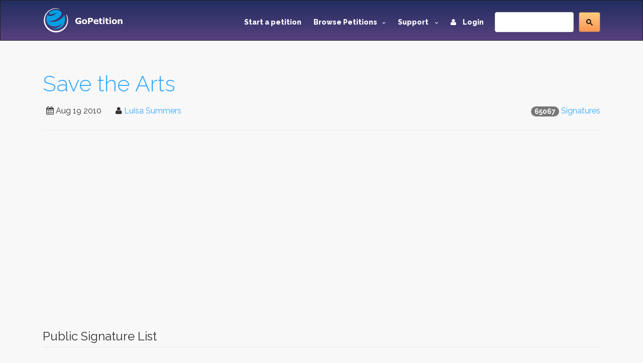

--- FILE ---
content_type: text/html; charset=utf-8
request_url: https://www.gopetition.com/signatures/save-the-arts.html?page=39
body_size: 8192
content:
<!DOCTYPE html>
<html lang="en">
	<head>
		<meta charset="utf-8"/>
		<meta http-equiv="X-UA-Compatible" content="IE=edge"/>
		<meta name="viewport" content="width=device-width, initial-scale=1"/>
		<title>Save the Arts - Petition signatures - Page: 39</title>
		<meta name="description" content="Electronic petition signatures: Save the Arts, Page: 39, Background: The e-signatures on this page are volunteered by those who have signed the petition. GoPetition facilitates high integrity signature lists in the promotion or e-democracy, electronic voting and secure signing. Electronic signatures are screened and filtered to avoid spam and unnecessary IP address duplicates."/>
		<meta name="keywords" content="petition,DCMS,Jeremy Hunt,Funding Cuts,Arts,David Shrigley,signatures,e-signatues,signature,electronic signatures,secure signing,electronic democracy,Votes,Voting,evote,evoting,edemocracy,page:39"/>
        <meta content='summary' property='twitter:card'>
        <meta content='@gopetition' property='twitter:site'>
<!--        <meta property="fb:app_id" content="27625357694" />-->
        <meta name="verify-v1" content="U2epq6NWT2D800HMetVOWpHamM5FGmM4LH/sZ3z+mvo=" />
        <meta name="google-site-verification" content="gq_WT7PgozRQfhw8qrjHOQloOM2ciGQOxE2SoU43Oqk" />

		<meta property="og:locale" content="en_US" />
<meta property="og:type" content="article"/>
<meta property="og:site_name" content="GoPetition"/>
<meta property="og:url" content="http://www.gopetition.com/petitions/save-the-arts.html"/>
<meta property="og:title" content="Save the Arts"/>
<meta property="og:description" content="It has taken 50 years to create a vibrant arts culture in Britain that is&hellip;"/>
<meta property="og:image" content="https://d2yhzr6tx8qnba.cloudfront.net/assets/img/logo2fb.png"/>

<link rel="canonical" href="https://www.gopetition.com/petitions/save-the-arts.html"/>




                <!-- Google Tag Manager -->
        <script>(function(w,d,s,l,i){w[l]=w[l]||[];w[l].push({'gtm.start':
                    new Date().getTime(),event:'gtm.js'});var f=d.getElementsByTagName(s)[0],
                j=d.createElement(s),dl=l!='dataLayer'?'&l='+l:'';j.async=true;j.src=
                'https://www.googletagmanager.com/gtm.js?id='+i+dl;f.parentNode.insertBefore(j,f);
            })(window,document,'script','dataLayer','GTM-MWWMDGB');</script>
        <!-- End Google Tag Manager -->
                
		<!-- styles -->
		<link rel="stylesheet" href="/assets/css/main.css"/>
		<link href='https://fonts.googleapis.com/css?family=Raleway:500,600,700,800,900,400,300' rel='stylesheet' type='text/css'>
        <link rel="stylesheet" href="https://d2yhzr6tx8qnba.cloudfront.net/assets/css/sj-search-ui.css"/>

		
		<link rel="shortcut icon" href="https://d2yhzr6tx8qnba.cloudfront.net/assets/ico/favicon.ico" type="image/x-icon">
		<link rel="apple-touch-icon-precomposed" sizes="144x144" href="https://d2yhzr6tx8qnba.cloudfront.net/assets/ico/apple-touch-icon-144-precomposed.png">
		<link rel="apple-touch-icon-precomposed" sizes="114x114" href="https://d2yhzr6tx8qnba.cloudfront.net/assets/ico/apple-touch-icon-114-precomposed.png">
		<link rel="apple-touch-icon-precomposed" sizes="72x72" href="https://d2yhzr6tx8qnba.cloudfront.net/assets/ico/apple-touch-icon-72-precomposed.png">
		<link rel="apple-touch-icon-precomposed" href="https://d2yhzr6tx8qnba.cloudfront.net/assets/ico/apple-touch-icon-57-precomposed.png">
        <link href="https://plus.google.com/116238088116418949025" rel="publisher" />
		        
		<script src="https://maps.googleapis.com/maps/api/js?key=AIzaSyDNsPRn8hsx7wyormXHVyING8PDFHpCLCw"></script>

        
            <!-- Facebook Pixel Code -->
            <script>
                !function(f,b,e,v,n,t,s){if(f.fbq)return;n=f.fbq=function(){n.callMethod?
                    n.callMethod.apply(n,arguments):n.queue.push(arguments)};if(!f._fbq)f._fbq=n;
                    n.push=n;n.loaded=!0;n.version='2.0';n.queue=[];t=b.createElement(e);t.async=!0;
                    t.src=v;s=b.getElementsByTagName(e)[0];s.parentNode.insertBefore(t,s)}(window,
                    document,'script','https://connect.facebook.net/en_US/fbevents.js');
                fbq('init', '1833660166868810');
                fbq('track', 'PageView');
            </script>
            <noscript><img height="1" width="1" style="display:none" src="https://www.facebook.com/tr?id=1833660166868810&ev=PageView&noscript=1"/></noscript>
            <!-- DO NOT MODIFY -->
            <!-- End Facebook Pixel Code -->

        		
		<script src="https://www.google.com/recaptcha/api.js"></script>
	</head>
	<body class="page-">
        
        <!-- Google Tag Manager (noscript) -->
        <noscript><iframe src="https://www.googletagmanager.com/ns.html?id=GTM-MWWMDGB"
                          height="0" width="0" style="display:none;visibility:hidden"></iframe></noscript>
        <!-- End Google Tag Manager (noscript) -->

        <div id="fb-root"></div>
        <script>
            (function(d, s, id) {
                var js, fjs = d.getElementsByTagName(s)[0];
                if (d.getElementById(id)) return;
                js = d.createElement(s); js.id = id;
                js.src = 'https://connect.facebook.net/en_US/sdk.js#xfbml=1&version=v3.1&appId=27625357694&autoLogAppEvents=1';
                fjs.parentNode.insertBefore(js, fjs);
            }(document, 'script', 'facebook-jssdk'));
        </script>

		<div id="wrapper">
			<!-- HEADER -->
			<header id="header" class="site-header">
				<nav id="nav" class="js-navBar navbar navbar-inverse">
					<div class="container">
						<div class="navbar-header">
							<button type="button" class="js-navBarButton navbar-toggle collapsed" data-toggle="collapse" data-target="#navigation" aria-expanded="false">
								<span class="sr-only">Toggle Navigation</span>
								<span class="icon-bar"></span>
								<span class="icon-bar"></span>
								<span class="icon-bar"></span>
							</button>
							<a class="navbar-brand" href="/">
								<img src="https://d2yhzr6tx8qnba.cloudfront.net/assets/img/site-logo-final.svg" alt="GoPetition"/>
							</a>
						</div>
						<div id="navigation" class="collapse navbar-collapse">
                            <form action="#" class="navbar-form navbar-right" role="search">
                                <fieldset>
                                    <div class="input-group">
                                        <div id="_sj-search-target"></div>
                                        <script async src="https://cse.google.com/cse.js?cx=015326642269136817083:3cmbzrfiojc"></script>
                                        <div class="gcse-search"></div>
                                    </div>
                                </fieldset>
                            </form>
							<ul class="nav navbar-nav navbar-right">
								<li><a href="/start-a-petition">Start a petition</a></li>
								<li class="dropdown">
									<a href="#" class="dropdown-toggle" data-toggle="dropdown" role="button" aria-expanded="false">Browse Petitions<span class="caret -new"></span></a>
									<ul class="dropdown-menu">
										<li><a href="/browse-petitions#featured">Featured</a></li>
										<li><a href="/browse-petitions#active">Active</a></li>
										<li><a href="/browse-petitions#latest">Latest</a></li>
										<li><a href="/browse-petitions#promoted">Promoted</a></li>
										<li><a href="/browse-petitions#sponsored">Sponsored</a></li>
									</ul>
								</li>
								<li class="dropdown">
									<a href="#" class="dropdown-toggle" data-toggle="dropdown" role="button" aria-expanded="false">Support <span class="caret -new"></span></a>
									<ul class="dropdown-menu">
										<li><a href="https://gopetition.freshdesk.com/support/solutions">FAQ</a></li>
										<li><a href="/sitemap">Site map</a></li>
										<li><a href="/testimonials">Testimonials</a></li>
										<li><a href="/petition-examples">Petition examples</a></li>
										<li><a href="/petition-templates">Petition templates</a></li>
										<li><a href="/info/how-to-write-a-petition">How to write a petition</a></li>
									</ul>
								</li>
																<li><a href="/login"><i class="fa fa-user margin-r-10"></i> Login</a></li>
															</ul>
						</div>
					</div>
				</nav>
			</header>
			<!-- END HEADER -->
			
			<main id="main" role="main" class="site-main">
				<!-- CONTENT -->
								<div class="content-block">
					<div class="container">
						<div class="row">
							<div class="col-xs-12">
								<div class="page-header">
	<h1><a href="/petitions/save-the-arts.html">Save the Arts</a></h1>
	<div class="pull-right">
    <span class="badge">65067</span>
            <a href="/signatures/save-the-arts.html">Signatures</a>
    </div>
<ul class="list-inline">
    <li><i class="fa fa-calendar"></i> <time datetime="2010-08-19">Aug 19 2010</time></li>
    <li>
        <i class="fa fa-user"></i>
                    <a href="/contact/author/38505" data-toggle="modal" data-target="#modal">Luisa  Summers</a>
            </li>
            <li><div class="fb-like" data-layout="button_count" data-action="like" data-href="https://www.gopetition.com/petitions/save-the-arts.html" data-show-faces="false" data-share="true"></div></li>
    </ul></div>
    <!-- Advertising Block -->
    <div class="advertisement-block">
        <script async src="//pagead2.googlesyndication.com/pagead/js/adsbygoogle.js"></script>
<!-- New ad for petition page -->
<ins class="adsbygoogle"
     style="display:block"
     data-ad-client="ca-pub-9354175430883989"
     data-ad-slot="1611170597"
     data-ad-format="auto"></ins>
<script>
(adsbygoogle = window.adsbygoogle || []).push({});
</script>    </div>
<legend>Public Signature List</legend>
<div class="row">
	<div class="col-sm-6">
		<ul class="list-inline">
                        <li><a href="/signature-map/save-the-arts.html"><span class="fa fa-globe"></span> Map</a></li>
            			<li><a href="/rss/signatures/save-the-arts"><span class="fa fa-rss"></span> RSS</a> </li>
		</ul>
	</div>
	<div class="col-sm-6">
		<form class="form-horizontal" role="form" method="post">
			<div class="form-group">
				<label class="col-sm-6 control-label" for="input01">Signature Search</label>
				<div class="col-sm-6">
					<div class="input-group">
						<input type="text" class="form-control" id="input01" name="last_name" value="" placeholder="Search sigs by last name" />
						<span class="input-group-btn">
							<button class="btn btn-default" type="submit">Go</button>
						</span>
					</div>
				</div>
			</div>
		</form>
	</div>
</div>


<!--<div class="panel panel-default">
	<div class="panel-heading">-->
	<!--</div>-->
		<div class="table-responsive gp-overflow">
	<table class="table -table-bordered table-striped table-condensed table-hover">
		<caption>
					Signatures <span class="text-info">1901</span> to <span class="text-info">1950</span> of <span class="text-info">65067</span>
				</caption>

		<thead class="bg-info">
			<tr>
								<th class="text-center" width="10">#</th>
				                                <th>Title</th>
                                <th>Name</th>
                                <th>Town/City</th>
                                <th>S/C/P</th>
                                <th>Region</th>
                                <th>Comment</th>
                                <th>Date</th>
                			</tr>
		</thead>
		<tbody>
									<tr>
								<td>1901</td>
				
				<td>Ms</td>				<td>Rachel Anderson</td>				<td>London</td>				<td><span class="text-muted">N/G</span></td>				<td>UK</td>																                <td><span class="text-muted">N/G</span></td>                <td class="nowrap">Sep 10, 2010</td>			</tr>
						<tr>
								<td>1902</td>
				
				<td>Mr</td>				<td>Francis Stevenson</td>				<td>Finzean</td>				<td>Scotland</td>				<td>UK</td>																                <td><span class="text-muted">N/G</span></td>                <td class="nowrap">Sep 10, 2010</td>			</tr>
						<tr>
								<td>1903</td>
				
				<td>Ms</td>				<td>Emily Dunn</td>				<td>Edinburgh</td>				<td><span class="text-muted">N/G</span></td>				<td>UK</td>																                <td><span class="text-muted">N/G</span></td>                <td class="nowrap">Sep 10, 2010</td>			</tr>
						<tr>
								<td>1904</td>
				
				<td>Dr</td>				<td>Kate Hodgson</td>				<td><span class="text-muted">N/G</span></td>				<td><span class="text-muted">N/G</span></td>				<td><span class="text-muted">N/G</span></td>																                <td><span class="text-muted">N/G</span></td>                <td class="nowrap">Sep 10, 2010</td>			</tr>
						<tr>
								<td>1905</td>
				
				<td><span class="text-muted">N/G</span></td>				<td>Tony Graham</td>				<td>London</td>				<td><span class="text-muted">N/G</span></td>				<td>UK</td>																                <td><span class="text-muted">N/G</span></td>                <td class="nowrap">Sep 10, 2010</td>			</tr>
						<tr>
								<td>1906</td>
				
				<td><span class="text-muted">N/G</span></td>				<td>Peterjan Perquy</td>				<td>BRUSSELS</td>				<td><span class="text-muted">N/G</span></td>				<td>Belgium</td>																                <td><span class="text-muted">N/G</span></td>                <td class="nowrap">Sep 10, 2010</td>			</tr>
						<tr>
								<td>1907</td>
				
				<td>Ms</td>				<td>Anna Cliff</td>				<td>Addlestone</td>				<td>Surrey</td>				<td>UK</td>																                <td><span class="text-muted">N/G</span></td>                <td class="nowrap">Sep 10, 2010</td>			</tr>
						<tr>
								<td>1908</td>
				
				<td>mr</td>				<td>oscar triggs</td>				<td>kidlington</td>				<td>oXON</td>				<td><span class="text-muted">N/G</span></td>																                <td><span class="text-muted">N/G</span></td>                <td class="nowrap">Sep 10, 2010</td>			</tr>
						<tr>
								<td>1909</td>
				
				<td>Mr</td>				<td>Richard Jeffery</td>				<td><span class="text-muted">N/G</span></td>				<td><span class="text-muted">N/G</span></td>				<td><span class="text-muted">N/G</span></td>																                <td><a href="/signature/comment/8472762" title="It beggars belief that a nation who&amp;#039;s few leading exports is art is seriously considering (click link to view full comment)." data-toggle="modal tooltip" data-target="#modal"><span class="label label-info">View</span></a></td>                <td class="nowrap">Sep 10, 2010</td>			</tr>
						<tr>
								<td>1910</td>
				
				<td>Dr.</td>				<td>Mark Bartlett</td>				<td>London</td>				<td><span class="text-muted">N/G</span></td>				<td>UK</td>																                <td><a href="/signature/comment/8472763" title="Neoliberals and neoconservatives responsible for &amp;quot;privatizing&amp;quot; virtually every aspect of (click link to view full comment)." data-toggle="modal tooltip" data-target="#modal"><span class="label label-info">View</span></a></td>                <td class="nowrap">Sep 10, 2010</td>			</tr>
						<tr>
								<td>1911</td>
				
				<td>Miss</td>				<td>Carey Johnstone</td>				<td><span class="text-muted">N/G</span></td>				<td><span class="text-muted">N/G</span></td>				<td>UK</td>																                <td><a href="/signature/comment/8472764" title="I fully support this petition and think major cuts to the arts that debilitate the UK&amp;#039;s culture (click link to view full comment)." data-toggle="modal tooltip" data-target="#modal"><span class="label label-info">View</span></a></td>                <td class="nowrap">Sep 10, 2010</td>			</tr>
						<tr>
								<td>1912</td>
				
				<td>Mr.</td>				<td>Ryan Baxter</td>				<td>London</td>				<td>London</td>				<td>UK</td>																                <td><a href="/signature/comment/8472767" title="Save the arts to save us from ourselves." data-toggle="modal tooltip" data-target="#modal"><span class="label label-info">View</span></a></td>                <td class="nowrap">Sep 10, 2010</td>			</tr>
						<tr>
								<td>1913</td>
				
				<td>Ms</td>				<td>Rachel Malone</td>				<td>London</td>				<td><span class="text-muted">N/G</span></td>				<td>UK</td>																                <td><span class="text-muted">N/G</span></td>                <td class="nowrap">Sep 10, 2010</td>			</tr>
						<tr>
								<td>1914</td>
				
				<td>Ms</td>				<td>Kiritia Barker</td>				<td><span class="text-muted">N/G</span></td>				<td><span class="text-muted">N/G</span></td>				<td>UK</td>																                <td><span class="text-muted">N/G</span></td>                <td class="nowrap">Sep 10, 2010</td>			</tr>
						<tr>
								<td>1915</td>
				
				<td><span class="text-muted">N/G</span></td>				<td>Gerrie van Noord</td>				<td><span class="text-muted">N/G</span></td>				<td><span class="text-muted">N/G</span></td>				<td><span class="text-muted">N/G</span></td>																                <td><span class="text-muted">N/G</span></td>                <td class="nowrap">Sep 10, 2010</td>			</tr>
						<tr>
								<td>1916</td>
				
				<td>Ms</td>				<td>Helen Bowerman</td>				<td>Stony Stratford</td>				<td>Milton Keynes</td>				<td>UK</td>																                <td><span class="text-muted">N/G</span></td>                <td class="nowrap">Sep 10, 2010</td>			</tr>
						<tr>
								<td>1917</td>
				
				<td>Dr</td>				<td>Brent Wilson</td>				<td>St. Joseph</td>				<td><span class="text-muted">N/G</span></td>				<td>Trinidad and Tobago</td>																                <td><span class="text-muted">N/G</span></td>                <td class="nowrap">Sep 10, 2010</td>			</tr>
						<tr>
								<td>1918</td>
				
				<td><span class="text-muted">N/G</span></td>				<td>Carmel Pia</td>				<td>Edinburgh</td>				<td><span class="text-muted">N/G</span></td>				<td>UK</td>																                <td><span class="text-muted">N/G</span></td>                <td class="nowrap">Sep 10, 2010</td>			</tr>
						<tr>
								<td>1919</td>
				
				<td>Dr</td>				<td>Brieg Powel</td>				<td><span class="text-muted">N/G</span></td>				<td><span class="text-muted">N/G</span></td>				<td>UK</td>																                <td><span class="text-muted">N/G</span></td>                <td class="nowrap">Sep 10, 2010</td>			</tr>
						<tr>
								<td>1920</td>
				
				<td>Mr</td>				<td>Brett Wright</td>				<td>Bristol</td>				<td><span class="text-muted">N/G</span></td>				<td>UK</td>																                <td><span class="text-muted">N/G</span></td>                <td class="nowrap">Sep 10, 2010</td>			</tr>
						<tr>
								<td>1921</td>
				
				<td>Ms</td>				<td>Angela Chicken</td>				<td><span class="text-muted">N/G</span></td>				<td><span class="text-muted">N/G</span></td>				<td><span class="text-muted">N/G</span></td>																                <td><a href="/signature/comment/8472779" title="This is an area where we are successfully exporting and could do even better. Don&amp;#039;t be (click link to view full comment)." data-toggle="modal tooltip" data-target="#modal"><span class="label label-info">View</span></a></td>                <td class="nowrap">Sep 10, 2010</td>			</tr>
						<tr>
								<td>1922</td>
				
				<td>Ms</td>				<td>Corinne Stewart</td>				<td><span class="text-muted">N/G</span></td>				<td><span class="text-muted">N/G</span></td>				<td><span class="text-muted">N/G</span></td>																                <td><a href="/signature/comment/8472780" title="What&amp;#039;s the point of dismantling something that works?" data-toggle="modal tooltip" data-target="#modal"><span class="label label-info">View</span></a></td>                <td class="nowrap">Sep 10, 2010</td>			</tr>
						<tr>
								<td>1923</td>
				
				<td>Ms</td>				<td>Annie Park</td>				<td><span class="text-muted">N/G</span></td>				<td><span class="text-muted">N/G</span></td>				<td><span class="text-muted">N/G</span></td>																                <td><span class="text-muted">N/G</span></td>                <td class="nowrap">Sep 10, 2010</td>			</tr>
						<tr>
								<td>1924</td>
				
				<td>Mr</td>				<td>Ruarc Sorensen</td>				<td><span class="text-muted">N/G</span></td>				<td><span class="text-muted">N/G</span></td>				<td>UK</td>																                <td><span class="text-muted">N/G</span></td>                <td class="nowrap">Sep 10, 2010</td>			</tr>
						<tr>
								<td>1925</td>
				
				<td>Mr</td>				<td>J&eacute;r&eacute;mie L&eacute;vesque</td>				<td>Montr&eacute;al</td>				<td>Qu&eacute;bec</td>				<td>Canada</td>																                <td><span class="text-muted">N/G</span></td>                <td class="nowrap">Sep 10, 2010</td>			</tr>
						<tr>
								<td>1926</td>
				
				<td>Mr</td>				<td>Ross Lewis</td>				<td>North Shields</td>				<td><span class="text-muted">N/G</span></td>				<td><span class="text-muted">N/G</span></td>																                <td><span class="text-muted">N/G</span></td>                <td class="nowrap">Sep 10, 2010</td>			</tr>
						<tr>
								<td>1927</td>
				
				<td>Ms</td>				<td>Roberta Wiseman</td>				<td><span class="text-muted">N/G</span></td>				<td><span class="text-muted">N/G</span></td>				<td><span class="text-muted">N/G</span></td>																                <td><span class="text-muted">N/G</span></td>                <td class="nowrap">Sep 10, 2010</td>			</tr>
						<tr>
								<td>1928</td>
				
				<td><span class="text-muted">N/G</span></td>				<td><span class="label label-default">Anonymous</span></td>				<td><span class="text-muted">N/G</span></td>				<td><span class="text-muted">N/G</span></td>				<td><span class="text-muted">N/G</span></td>																                <td><span class="text-muted">N/G</span></td>                <td class="nowrap">Sep 10, 2010</td>			</tr>
						<tr>
								<td>1929</td>
				
				<td>Mr</td>				<td>Nick Jeffrey</td>				<td><span class="text-muted">N/G</span></td>				<td><span class="text-muted">N/G</span></td>				<td><span class="text-muted">N/G</span></td>																                <td><span class="text-muted">N/G</span></td>                <td class="nowrap">Sep 10, 2010</td>			</tr>
						<tr>
								<td>1930</td>
				
				<td>Mr</td>				<td>Len Arran</td>				<td><span class="text-muted">N/G</span></td>				<td><span class="text-muted">N/G</span></td>				<td>UK</td>																                <td><a href="/signature/comment/8472791" title="For many the arts will only be missed when they don&amp;#039;t exist. It&amp;#039;s far more valuable to (click link to view full comment)." data-toggle="modal tooltip" data-target="#modal"><span class="label label-info">View</span></a></td>                <td class="nowrap">Sep 10, 2010</td>			</tr>
						<tr>
								<td>1931</td>
				
				<td>ms</td>				<td>Alison Jones</td>				<td>Liverpool</td>				<td><span class="text-muted">N/G</span></td>				<td>UK</td>																                <td><a href="/signature/comment/8472792" title="If you want people who are healthy on all levels of themselves and a strong creative vibrant society (click link to view full comment)." data-toggle="modal tooltip" data-target="#modal"><span class="label label-info">View</span></a></td>                <td class="nowrap">Sep 10, 2010</td>			</tr>
						<tr>
								<td>1932</td>
				
				<td><span class="text-muted">N/G</span></td>				<td>Mark Scott-Wood</td>				<td><span class="text-muted">N/G</span></td>				<td><span class="text-muted">N/G</span></td>				<td>UK</td>																                <td><span class="text-muted">N/G</span></td>                <td class="nowrap">Sep 10, 2010</td>			</tr>
						<tr>
								<td>1933</td>
				
				<td>Mr</td>				<td>Harvey Marcus</td>				<td>London</td>				<td><span class="text-muted">N/G</span></td>				<td>UK</td>																                <td><span class="text-muted">N/G</span></td>                <td class="nowrap">Sep 10, 2010</td>			</tr>
						<tr>
								<td>1934</td>
				
				<td>Mr</td>				<td>Ronald Dunning</td>				<td>London</td>				<td><span class="text-muted">N/G</span></td>				<td>England</td>																                <td><span class="text-muted">N/G</span></td>                <td class="nowrap">Sep 10, 2010</td>			</tr>
						<tr>
								<td>1935</td>
				
				<td>Mr</td>				<td>James Leadbitter</td>				<td><span class="text-muted">N/G</span></td>				<td><span class="text-muted">N/G</span></td>				<td><span class="text-muted">N/G</span></td>																                <td><span class="text-muted">N/G</span></td>                <td class="nowrap">Sep 10, 2010</td>			</tr>
						<tr>
								<td>1936</td>
				
				<td>Mr</td>				<td>James Batchelor</td>				<td>London</td>				<td><span class="text-muted">N/G</span></td>				<td>UK</td>																                <td><a href="/signature/comment/8472801" title="The arts are a much valued and respected part of our country.  They must be protected as much as (click link to view full comment)." data-toggle="modal tooltip" data-target="#modal"><span class="label label-info">View</span></a></td>                <td class="nowrap">Sep 10, 2010</td>			</tr>
						<tr>
								<td>1937</td>
				
				<td>Mr</td>				<td>Ross Evans</td>				<td>Bath</td>				<td>Somerset</td>				<td>UK</td>																                <td><span class="text-muted">N/G</span></td>                <td class="nowrap">Sep 10, 2010</td>			</tr>
						<tr>
								<td>1938</td>
				
				<td>ms</td>				<td>TONI MC ELHATTON</td>				<td>NEWCASTLE UPON TYNE</td>				<td>TYNE AND WEAR</td>				<td>England</td>																                <td><span class="text-muted">N/G</span></td>                <td class="nowrap">Sep 10, 2010</td>			</tr>
						<tr>
								<td>1939</td>
				
				<td>Mr</td>				<td>Greg Surmacz</td>				<td><span class="text-muted">N/G</span></td>				<td><span class="text-muted">N/G</span></td>				<td><span class="text-muted">N/G</span></td>																                <td><span class="text-muted">N/G</span></td>                <td class="nowrap">Sep 10, 2010</td>			</tr>
						<tr>
								<td>1940</td>
				
				<td>Miss</td>				<td>Ria Wilson</td>				<td>Northampton</td>				<td>Northamptonshire</td>				<td>UK</td>																                <td><span class="text-muted">N/G</span></td>                <td class="nowrap">Sep 10, 2010</td>			</tr>
						<tr>
								<td>1941</td>
				
				<td>Ms</td>				<td>Amy Mole</td>				<td>Islington</td>				<td>London</td>				<td>UK</td>																                <td><span class="text-muted">N/G</span></td>                <td class="nowrap">Sep 10, 2010</td>			</tr>
						<tr>
								<td>1942</td>
				
				<td>Miss</td>				<td>Belinda Johnson</td>				<td><span class="text-muted">N/G</span></td>				<td><span class="text-muted">N/G</span></td>				<td>UK</td>																                <td><span class="text-muted">N/G</span></td>                <td class="nowrap">Sep 10, 2010</td>			</tr>
						<tr>
								<td>1943</td>
				
				<td>Mr</td>				<td>Joe Bates</td>				<td><span class="text-muted">N/G</span></td>				<td><span class="text-muted">N/G</span></td>				<td><span class="text-muted">N/G</span></td>																                <td><span class="label label-default">Hidden</span></td>                <td class="nowrap">Sep 10, 2010</td>			</tr>
						<tr>
								<td>1944</td>
				
				<td>Miss</td>				<td>Fiona Scoble</td>				<td><span class="text-muted">N/G</span></td>				<td><span class="text-muted">N/G</span></td>				<td>UK</td>																                <td><a href="/signature/comment/8472814" title="So many of Britain&amp;#039;s arts programmes help to revive dying communities and to provide outlets (click link to view full comment)." data-toggle="modal tooltip" data-target="#modal"><span class="label label-info">View</span></a></td>                <td class="nowrap">Sep 10, 2010</td>			</tr>
						<tr>
								<td>1945</td>
				
				<td>MR</td>				<td>Sheikh Arfat</td>				<td>leeds</td>				<td><span class="text-muted">N/G</span></td>				<td>UK</td>																                <td><span class="text-muted">N/G</span></td>                <td class="nowrap">Sep 10, 2010</td>			</tr>
						<tr>
								<td>1946</td>
				
				<td>Miss</td>				<td>Christine Wood</td>				<td><span class="text-muted">N/G</span></td>				<td><span class="text-muted">N/G</span></td>				<td><span class="text-muted">N/G</span></td>																                <td><span class="text-muted">N/G</span></td>                <td class="nowrap">Sep 10, 2010</td>			</tr>
						<tr>
								<td>1947</td>
				
				<td>Miss</td>				<td>Gemma Tyler-Cook</td>				<td>Brighton</td>				<td>East Sussex</td>				<td>UK</td>																                <td><span class="text-muted">N/G</span></td>                <td class="nowrap">Sep 10, 2010</td>			</tr>
						<tr>
								<td>1948</td>
				
				<td>Mr</td>				<td>Simon Parris</td>				<td><span class="text-muted">N/G</span></td>				<td><span class="text-muted">N/G</span></td>				<td><span class="text-muted">N/G</span></td>																                <td><span class="text-muted">N/G</span></td>                <td class="nowrap">Sep 10, 2010</td>			</tr>
						<tr>
								<td>1949</td>
				
				<td>Miss</td>				<td>Emily Welham</td>				<td>Hull</td>				<td><span class="text-muted">N/G</span></td>				<td>UK</td>																                <td><span class="text-muted">N/G</span></td>                <td class="nowrap">Sep 10, 2010</td>			</tr>
						<tr>
								<td>1950</td>
				
				<td><span class="text-muted">N/G</span></td>				<td>Matthew McCabe</td>				<td><span class="text-muted">N/G</span></td>				<td><span class="text-muted">N/G</span></td>				<td><span class="text-muted">N/G</span></td>																                <td><span class="text-muted">N/G</span></td>                <td class="nowrap">Sep 10, 2010</td>			</tr>
								</tbody>

	</table>
	</div>
	<!--</div>-->
	
		<div class="text-center">
		<ul class="pagination">
			
	<li><a href="/signatures/save-the-arts.html" title="First page">&laquo; First</a></li>

	<li><a href="/signatures/save-the-arts.html?page=38" title="Previous page">&lsaquo;</a></li>


			<li><a href="/signatures/save-the-arts.html">1</a></li>
	

			<li><a href="/signatures/save-the-arts.html?page=2">2</a></li>
	

			<li><a href="/signatures/save-the-arts.html?page=3">3</a></li>
	

			<li><a href="/signatures/save-the-arts.html?page=18">&hellip;</a></li>
	

			<li><a href="/signatures/save-the-arts.html?page=34">34</a></li>
	

			<li><a href="/signatures/save-the-arts.html?page=35">35</a></li>
	

			<li><a href="/signatures/save-the-arts.html?page=36">36</a></li>
	

			<li><a href="/signatures/save-the-arts.html?page=37">37</a></li>
	

			<li><a href="/signatures/save-the-arts.html?page=38">38</a></li>
	

			<li class="active"><span>39</span></li>
	

			<li><a href="/signatures/save-the-arts.html?page=40">40</a></li>
	

			<li><a href="/signatures/save-the-arts.html?page=41">41</a></li>
	

			<li><a href="/signatures/save-the-arts.html?page=42">42</a></li>
	

			<li><a href="/signatures/save-the-arts.html?page=43">43</a></li>
	

			<li><a href="/signatures/save-the-arts.html?page=44">44</a></li>
	

			<li><a href="/signatures/save-the-arts.html?page=672">&hellip;</a></li>
	

			<li><a href="/signatures/save-the-arts.html?page=1300">1300</a></li>
	

			<li><a href="/signatures/save-the-arts.html?page=1301">1301</a></li>
	

			<li><a href="/signatures/save-the-arts.html?page=1302">1302</a></li>
	

	<li><a href="/signatures/save-the-arts.html?page=40" title="Next page">&rsaquo;</a></li>

	<li><a href="/signatures/save-the-arts.html?page=1302" title="Last page">Last &raquo;</a></li>
		</ul>
	</div>
	

<div class="bs-callout bs-callout-info">
	<ul>
		<li>S/C/P - State, County or Province</li>
		<li>Dates displayed in the signature list are based on UTC/GMT</li>
		<li>
            Anonymous signatures signify people who have chosen not to display their names publicly
            <span data-toggle="tooltip" data-placement="top" title="Anonymous signatures generally signify people who have chosen not to display their names publicly. The real names of these signers are available, however, for the author and target to view."><i class="fa fa-info-circle"></i></span>
        </li>
		<li>
            A comment in <span class="label label-default">gray</span> indicates that the signer has hidden their comment from public view
            <span data-toggle="tooltip" data-placement="top" title="A comment in gray indicates that the signer has hidden their comment from public view. The signer's comment is only available for the author and target to view."><i class="fa fa-info-circle"></i></span>
        </li>
	</ul>
</div>
								<ol class="breadcrumb margin-t-30">
		<li><a href="/petitions/save-the-arts.html">Petition</a></li>
		<li class="active">Public signature list</li>
</ol>
							</div>
						</div>
                                                    <!-- ADS BLOCK -->
                            <div class="row">
                                <div class="col-xs-12">
                                    <script async src="//pagead2.googlesyndication.com/pagead/js/adsbygoogle.js"></script>
<!-- Responsive Sitewide -->
<ins class="adsbygoogle"
     style="display:block"
     data-ad-client="ca-pub-9354175430883989"
     data-ad-slot="7885207391"
     data-ad-format="auto"></ins>
<script>
(adsbygoogle = window.adsbygoogle || []).push({});
</script>                                </div>
                            </div>
                            <!-- END ADS BLOCK -->
                        					</div>
				</div>
								<!-- END CONTENT -->
			</main>
			<!-- FOOTER -->
			<footer id="footer" class="site-footer">
				<div class="container">
					<div class="row">
						<div class="col-md-3 col-sm-6 col-xs-12">
							<span class="title">GoPetition</span>
							<ul>
								<li><a href="/">Home</a></li>
								<li><a href="/news" title="Petition news, success stories and site updates">News</a></li>
								<li><a href="/sitemap" title="Site map">Site map</a></li>
								<li><a href="/start-a-petition" title="Start an online petition">Start a petition</a></li>
								<li><a href="/info/petition-template-ideas" title="Petition template ideas">Petition template ideas</a></li>
								<li><a href="/info/how-to-write-a-petition" title="How to write a petition">How to write a petition</a></li>
								<li><a href="/sponsorship" title="Petition sponsored by signers or supporters">Sponsored petitions</a></li>
							</ul>
						</div>
						<div class="col-md-3 col-sm-6 col-xs-12">
							<span class="title">Help</span>
							<ul>
								<li><a href="https://gopetition.freshdesk.com/support/solutions" title="Help">Help (FAQ)</a></li>
								<li><a href="/privacy" title="Privacy statement">Privacy</a></li>
								<li><a href="/about" rel="author" title="About us">About us</a></li>
								<li><a href="/contact" title="Contact us">Contact us</a></li>
								<li><a href="/terms" title="Terms of use">Terms of use</a></li>
								<li><a href="/petition-examples" title="Petition examples">Petition examples</a></li>
								<li><a href="/search" title="Advanced search">Advanced search</a></li>
							</ul>
						</div>
						<div class="clearfix visible-xs-block"></div>
						<div class="col-md-3 col-sm-6 col-xs-12">
							<span class="title">Social</span>
							<ul>
								<li><a href="/testimonials" title="GoPetition testimonials">Testimonials</a></li>
								<li><a href="https://www.facebook.com/GoPetition" target="_blank" title="GoPetition on Facebook">Facebook</a></li>
								<li><a href="https://twitter.com/gopetition" target="_blank" title="Petition tweets from GoPetition">Twitter</a></li>
								<li><a href="https://www.youtube.com/user/GoPetition" title="Channel GoPetition at YouTube">YouTube</a></li>
								<li><a href="https://blog.gopetition.com/" title="GoPetition Blog">Blog</a></li>
							</ul>
						</div>
						<div class="col-md-3 col-sm-6 col-xs-8">
							<span class="title">Newsletter updates</span>
							<small>The best of GoPetition once a week</small>
							<form class="newsletter-form" method="post" action="/signup">
								<fieldset>
									<div class="input-group">
										<input type="email" placeholder="Email address..." class="form-control" name="email">
										<div class="input-group-addon">
											<button type="submit">Go</button>
										</div>
									</div>
								</fieldset>
							</form>
							<div class="about-footer">
								<ul class="social">
									<li class="social-item"><a class="social-link twitter" href="https://twitter.com/GoPetition" title="Twitter" target="_blank"><i class="fa fa-twitter"></i></a></li>
									<li class="social-item"><a class="social-link facebook" href="https://www.facebook.com/GoPetition" title="Facebook" target="_blank"><i class="fa fa-facebook"></i></a></li>
								</ul>
							</div>
						</div>
					</div>
					<div class="copyright">Copyright &copy; 2026. GoPetition.com Pty Ltd</div>
				</div>
			</footer>
	    </div>

		<div class="modal fade" id="modal" tabindex="-1" role="dialog" aria-labelledby="modalLabel" aria-hidden="true">
			<div class="modal-dialog">
				<div class="modal-content"></div>
			</div>
		</div>
		<div class="modal fade" id="modalLarge" tabindex="-1" role="dialog" aria-labelledby="modalLargeLabel" aria-hidden="true">
			<div class="modal-dialog modal-lg">
				<div class="modal-content"></div>
			</div>
		</div>

		<div id="loading" style="position:fixed;top:50%;left:50%;margin-left:-56px;margin-top:-56px;display:none;"><!--<img src="/assets/images/loading.gif" width="128" height="128" />--></div>

		<script src="https://ajax.googleapis.com/ajax/libs/jquery/1.11.3/jquery.min.js"></script>
		<script src="https://code.jquery.com/jquery-migrate-1.4.1.min.js"></script>
		<script src="https://d2yhzr6tx8qnba.cloudfront.net/assets/js/bootstrap.min.js"></script>
		
		
        <script type="text/javascript" src="https://cdn.pin.net.au/pin.v2.js"></script>

        <script type="text/javascript" src="/assets/js/markerclusterer.js"></script>
        <script type="text/javascript" src="/assets/js/jquery.ui.map.js"></script>
		<script type="text/javascript" src="/assets/js/jquery.validate.js"></script>
		<script type="text/javascript" src="/assets/js/bootstrap-maxlength.js"></script>
        <script type="text/javascript" src="/assets/js/rating.js"></script>
		<script type="text/javascript" src="/assets/js/dropzone.js"></script>
		<script type="text/javascript" src="/assets/js/custom.js"></script>
		
    	<script type="text/javascript" src="//s7.addthis.com/js/300/addthis_widget.js#pubid=ra-53c7bdd0289604e9"></script>

                
                        <script async src="https://pagead2.googlesyndication.com/pagead/js/adsbygoogle.js"></script>
            <script>
                (adsbygoogle = window.adsbygoogle || []).push({
                    google_ad_client: "ca-pub-9354175430883989",
                    enable_page_level_ads: true
                });
            </script>
            
            <script>!function(d,s,id){var js,fjs=d.getElementsByTagName(s)[0];if(!d.getElementById(id)){js=d.createElement(s);js.id=id;js.src="https://platform.twitter.com/widgets.js";fjs.parentNode.insertBefore(js,fjs);}}(document,"script","twitter-wjs");</script>

            <script type="text/javascript">
              (function() {
                var po = document.createElement('script'); po.type = 'text/javascript'; po.async = true;
                po.src = 'https://apis.google.com/js/plusone.js';
                var s = document.getElementsByTagName('script')[0]; s.parentNode.insertBefore(po, s);
              })();
            </script>

            <!-- IE Mobile fixes -->
            <script type="text/javascript">
                if (navigator.userAgent.match(/IEMobile\/10\.0/) || navigator.userAgent.match(/MSIE 10.*Touch/)) {
                    var msViewportStyle = document.createElement('style')
                    msViewportStyle.appendChild(
                        document.createTextNode(
                            '@-ms-viewport{width:auto !important}'
                        )
                    )
                    document.querySelector('head').appendChild(msViewportStyle)
                }
            </script>

            
        
        
	<script defer src="https://static.cloudflareinsights.com/beacon.min.js/vcd15cbe7772f49c399c6a5babf22c1241717689176015" integrity="sha512-ZpsOmlRQV6y907TI0dKBHq9Md29nnaEIPlkf84rnaERnq6zvWvPUqr2ft8M1aS28oN72PdrCzSjY4U6VaAw1EQ==" data-cf-beacon='{"version":"2024.11.0","token":"6cef5f514d85492b9b51d2e87fa1730e","r":1,"server_timing":{"name":{"cfCacheStatus":true,"cfEdge":true,"cfExtPri":true,"cfL4":true,"cfOrigin":true,"cfSpeedBrain":true},"location_startswith":null}}' crossorigin="anonymous"></script>
</body>
</html>


--- FILE ---
content_type: text/html; charset=utf-8
request_url: https://www.google.com/recaptcha/api2/aframe
body_size: -86
content:
<!DOCTYPE HTML><html><head><meta http-equiv="content-type" content="text/html; charset=UTF-8"></head><body><script nonce="CLp1KigW1vgB6mAHBnpL0w">/** Anti-fraud and anti-abuse applications only. See google.com/recaptcha */ try{var clients={'sodar':'https://pagead2.googlesyndication.com/pagead/sodar?'};window.addEventListener("message",function(a){try{if(a.source===window.parent){var b=JSON.parse(a.data);var c=clients[b['id']];if(c){var d=document.createElement('img');d.src=c+b['params']+'&rc='+(localStorage.getItem("rc::a")?sessionStorage.getItem("rc::b"):"");window.document.body.appendChild(d);sessionStorage.setItem("rc::e",parseInt(sessionStorage.getItem("rc::e")||0)+1);localStorage.setItem("rc::h",'1768619753709');}}}catch(b){}});window.parent.postMessage("_grecaptcha_ready", "*");}catch(b){}</script></body></html>